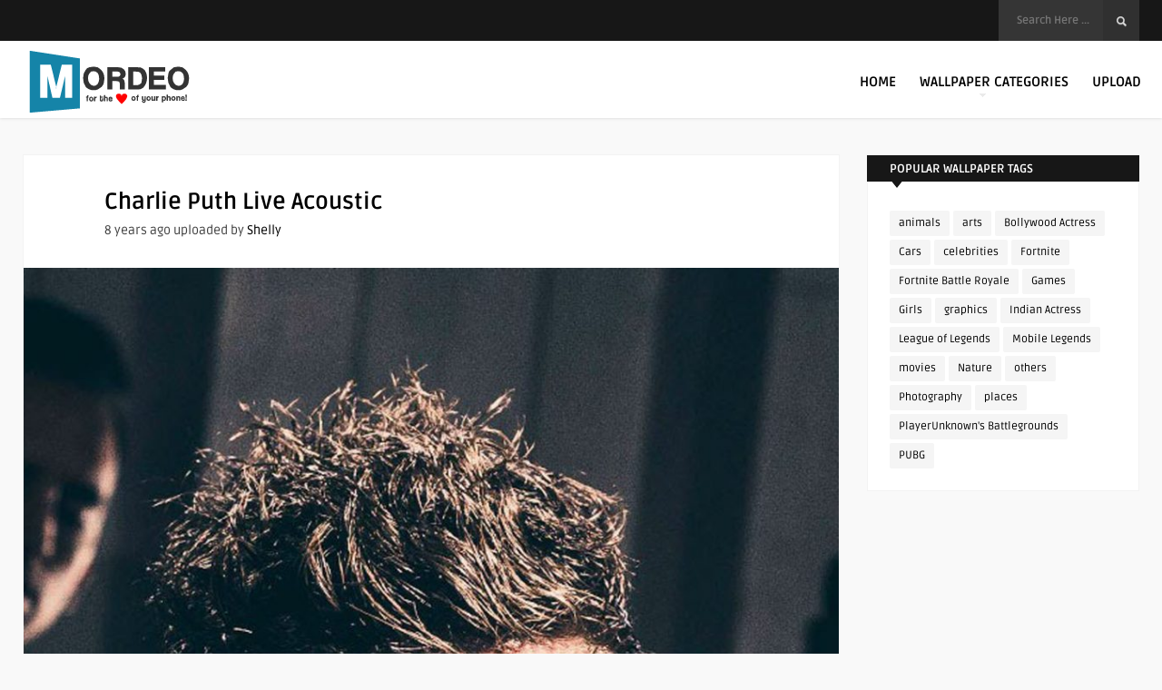

--- FILE ---
content_type: text/html; charset=UTF-8
request_url: https://www.mordeo.org/wallpapers/charlie-puth-live-acoustic/
body_size: 13473
content:
<!DOCTYPE HTML>
<html lang="en-US">
<head>
<meta name="p:domain_verify" content="1c4328bcaad7f840eee0298349966acb"/>
<meta name="google-site-verification" content="gcfd0AhC_P-_UzMsC72d4zkGau2_mKqhven05B89if0" />
<meta name="msvalidate.01" content="C18590EB6DBE60CB948634E4D7D75145" />
<meta name="p:domain_verify" content="a83bd5d832e7ccb93ccb41bf970e1620"/>
<!-- Clarity tracking code for https://www.mordeo.org/ -->
<script>
    (function(c,l,a,r,i,t,y){
        c[a]=c[a]||function(){(c[a].q=c[a].q||[]).push(arguments)};
        t=l.createElement(r);t.async=1;t.src="https://www.clarity.ms/tag/"+i+"?ref=bwt";
        y=l.getElementsByTagName(r)[0];y.parentNode.insertBefore(t,y);
    })(window, document, "clarity", "script", "r7e13dmql1");
</script>

	<!-- Meta Tags -->
	<meta http-equiv="Content-Type" content="text/html; charset=UTF-8" />
	
	<!-- Title -->
	<title>Charlie Puth Live Acoustic 4K Ultra HD Mobile Wallpaper for iPhone &amp; Android</title>    

    <!-- Mobile Device Meta -->
    <meta name='viewport' content='width=device-width, initial-scale=1, maximum-scale=2, minimal-ui' /> 
    
    <!-- The HTML5 Shim for older browsers (mostly older versions of IE). -->
	<!--[if IE]> <script src="https://www.mordeo.org/files/themes/mag-wp/js/html5.js"></script> <![endif]--><!--[if IE 9]><style type="text/css">.logo, header .sticky .logo  { margin-top: 0 !important; } </style><![endif]--> <!--[if IE 8]><style type="text/css">.logo, header .sticky .logo  { margin-top: 0 !important; } #searchform2  { margin-top: -5px !important;} #searchform2 .buttonicon { margin-top: 5px !important;} </style><![endif]--> 

	<!-- Favicons and rss / pingback -->
    <link rel="alternate" type="application/rss+xml" title="Mordeo RSS Feed" href="https://www.mordeo.org/feed/" />
    <link rel="pingback" href="https://www.mordeo.org/xmlrpc.php" />
    <link rel="shortcut icon" type="image/png" href="https://www.mordeo.org/files/uploads/2016/08/android-icon-36x36.png"/>  

    <!-- Custom style -->
    <style type="text/css">.top-navigation  { background-color: #171717 !important;}.footer-section  { background-color: rgba(30, 31, 32, 0.95) !important; }.copyright  { background-color: rgba(26, 26, 27, 0.8) !important; }a:hover, .popular-words span, .top-social li a, .jquerycssmenu ul li.current_page_item > a, .jquerycssmenu ul li.current-menu-ancestor > a, .jquerycssmenu ul li.current-menu-item > a, .jquerycssmenu ul li.current-menu-parent > a, .jquerycssmenu ul li a:hover, .jquerycssmenu-right ul li.current_page_item > a, .jquerycssmenu-right ul li.current-menu-ancestor > a, .jquerycssmenu-right ul li.current-menu-item > a, .jquerycssmenu-right ul li.current-menu-parent > a, .jquerycssmenu-right ul li a:hover, ul.big-thing li .an-display-author a, .review-box-nr i, .review-box-nr, ul.article_list .review-box-nr, div.feed-info i, .article_list li .an-display-author a, ul.article_list .an-widget-title i, .widget_anthemes_categories li, div.tagcloud span, .widget_archive li, .widget_meta li, #mcTagMap .tagindex h4, #sc_mcTagMap .tagindex h4, .copyright a { color: #2ea3e8 !important;}.popular-words strong, .jquerycssmenu ul li ul li:hover, .jquerycssmenu-right ul li ul li:hover, a.btn-featured:hover, ul.big-thing .article-category, ul.classic-blog .article-category, .wp-pagenavi a:hover, .wp-pagenavi span.current, a.author-nrposts, .entry-btn, .my-paginated-posts span, #newsletter-form input.newsletter-btn, ul.article_list .article-category, #contactform .sendemail, .social-section, footer #wp-calendar tbody td#today, #back-top span { background-color: #2ea3e8 !important;}.p-first-letter p a  { background-color: #2ea3e8;}footer { background: url(); }#mcTagMap .tagindex h4, #sc_mcTagMap .tagindex h4 { border-bottom: 5px solid #2ea3e8 !important;}a.btn-featured:hover { border-color: #2ea3e8 !important;}ul.big-thing .an-widget-title span a, ul.classic-blog .an-content span a, .entry-top span a, div.feed-info strong, ul.article_list .an-widget-title span a, .copyright a  { border-bottom: 1px solid #2ea3e8 !important;}ul.big-thing .arrow-down-cat, ul.classic-blog .arrow-down-cat, ul.article_list .arrow-down-cat { border-top: 8px solid #2ea3e8 !important;}ul.big-thing .article-category i, ul.classic-blog .article-category i, ul.article_list .article-category i  { border-color: #2ea3e8 transparent #2ea3e8 #2ea3e8 !important;}</style>

    <!-- Theme output -->
    <meta name='robots' content='index, follow, max-image-preview:large, max-snippet:-1, max-video-preview:-1' />
	<style>img:is([sizes="auto" i], [sizes^="auto," i]) { contain-intrinsic-size: 3000px 1500px }</style>
	
	<!-- This site is optimized with the Yoast SEO plugin v26.6 - https://yoast.com/wordpress/plugins/seo/ -->
	<meta name="description" content="View and Download Charlie Puth Live Acoustic 4K Ultra HD Mobile Wallpaper for free on your mobile phones, android phones and iphones." />
	<link rel="canonical" href="https://www.mordeo.org/wallpapers/charlie-puth-live-acoustic/" />
	<meta property="og:locale" content="en_US" />
	<meta property="og:type" content="article" />
	<meta property="og:title" content="Charlie Puth Live Acoustic 4K Ultra HD Mobile Wallpaper for iPhone &amp; Android" />
	<meta property="og:description" content="View and Download Charlie Puth Live Acoustic 4K Ultra HD Mobile Wallpaper for free on your mobile phones, android phones and iphones." />
	<meta property="og:url" content="https://www.mordeo.org/wallpapers/charlie-puth-live-acoustic/" />
	<meta property="og:site_name" content="Mordeo" />
	<meta property="article:published_time" content="2018-05-23T07:50:18+00:00" />
	<meta property="article:modified_time" content="2018-05-23T08:00:27+00:00" />
	<meta property="og:image" content="https://www.mordeo.org/files/uploads/2018/05/Charlie-Puth-Live-Acoustic-HD-Mobile-Wallpaper.jpg" />
	<meta property="og:image:width" content="1080" />
	<meta property="og:image:height" content="1920" />
	<meta property="og:image:type" content="image/jpeg" />
	<meta name="author" content="Shelly" />
	<meta name="twitter:card" content="summary_large_image" />
	<meta name="twitter:label1" content="Written by" />
	<meta name="twitter:data1" content="Shelly" />
	<script type="application/ld+json" class="yoast-schema-graph">{"@context":"https://schema.org","@graph":[{"@type":"Article","@id":"https://www.mordeo.org/wallpapers/charlie-puth-live-acoustic/#article","isPartOf":{"@id":"https://www.mordeo.org/wallpapers/charlie-puth-live-acoustic/"},"author":{"name":"Shelly","@id":"https://www.mordeo.org/#/schema/person/bf6248793b6e9d5547ba1afa660b1b69"},"headline":"Charlie Puth Live Acoustic","datePublished":"2018-05-23T07:50:18+00:00","dateModified":"2018-05-23T08:00:27+00:00","mainEntityOfPage":{"@id":"https://www.mordeo.org/wallpapers/charlie-puth-live-acoustic/"},"wordCount":43,"publisher":{"@id":"https://www.mordeo.org/#organization"},"image":{"@id":"https://www.mordeo.org/wallpapers/charlie-puth-live-acoustic/#primaryimage"},"thumbnailUrl":"https://www.mordeo.org/files/uploads/2018/05/Charlie-Puth-Live-Acoustic-HD-Mobile-Wallpaper.jpg","keywords":["Charlie Puth"],"articleSection":["Music"],"inLanguage":"en-US"},{"@type":"WebPage","@id":"https://www.mordeo.org/wallpapers/charlie-puth-live-acoustic/","url":"https://www.mordeo.org/wallpapers/charlie-puth-live-acoustic/","name":"Charlie Puth Live Acoustic 4K Ultra HD Mobile Wallpaper for iPhone & Android","isPartOf":{"@id":"https://www.mordeo.org/#website"},"primaryImageOfPage":{"@id":"https://www.mordeo.org/wallpapers/charlie-puth-live-acoustic/#primaryimage"},"image":{"@id":"https://www.mordeo.org/wallpapers/charlie-puth-live-acoustic/#primaryimage"},"thumbnailUrl":"https://www.mordeo.org/files/uploads/2018/05/Charlie-Puth-Live-Acoustic-HD-Mobile-Wallpaper.jpg","datePublished":"2018-05-23T07:50:18+00:00","dateModified":"2018-05-23T08:00:27+00:00","description":"View and Download Charlie Puth Live Acoustic 4K Ultra HD Mobile Wallpaper for free on your mobile phones, android phones and iphones.","breadcrumb":{"@id":"https://www.mordeo.org/wallpapers/charlie-puth-live-acoustic/#breadcrumb"},"inLanguage":"en-US","potentialAction":[{"@type":"ReadAction","target":["https://www.mordeo.org/wallpapers/charlie-puth-live-acoustic/"]}]},{"@type":"ImageObject","inLanguage":"en-US","@id":"https://www.mordeo.org/wallpapers/charlie-puth-live-acoustic/#primaryimage","url":"https://www.mordeo.org/files/uploads/2018/05/Charlie-Puth-Live-Acoustic-HD-Mobile-Wallpaper.jpg","contentUrl":"https://www.mordeo.org/files/uploads/2018/05/Charlie-Puth-Live-Acoustic-HD-Mobile-Wallpaper.jpg","width":1080,"height":1920,"caption":"Charlie Puth Live Acoustic HD Mobile Wallpaper"},{"@type":"BreadcrumbList","@id":"https://www.mordeo.org/wallpapers/charlie-puth-live-acoustic/#breadcrumb","itemListElement":[{"@type":"ListItem","position":1,"name":"Home","item":"https://www.mordeo.org/"},{"@type":"ListItem","position":2,"name":"Charlie Puth Live Acoustic"}]},{"@type":"WebSite","@id":"https://www.mordeo.org/#website","url":"https://www.mordeo.org/","name":"Mordeo","description":"Free 4K Ultra HD Mobile Wallpapers for iPhone &amp; Android","publisher":{"@id":"https://www.mordeo.org/#organization"},"potentialAction":[{"@type":"SearchAction","target":{"@type":"EntryPoint","urlTemplate":"https://www.mordeo.org/?s={search_term_string}"},"query-input":{"@type":"PropertyValueSpecification","valueRequired":true,"valueName":"search_term_string"}}],"inLanguage":"en-US"},{"@type":"Organization","@id":"https://www.mordeo.org/#organization","name":"Mordeo","url":"https://www.mordeo.org/","logo":{"@type":"ImageObject","inLanguage":"en-US","@id":"https://www.mordeo.org/#/schema/logo/image/","url":"https://www.mordeo.org/files/uploads/2016/08/main.png","contentUrl":"https://www.mordeo.org/files/uploads/2016/08/main.png","width":200,"height":85,"caption":"Mordeo"},"image":{"@id":"https://www.mordeo.org/#/schema/logo/image/"}},{"@type":"Person","@id":"https://www.mordeo.org/#/schema/person/bf6248793b6e9d5547ba1afa660b1b69","name":"Shelly","image":{"@type":"ImageObject","inLanguage":"en-US","@id":"https://www.mordeo.org/#/schema/person/image/","url":"https://secure.gravatar.com/avatar/b2307d09315c27fa8c0ad364ab335c342aa4b5c02b196cc5119573e4a2f6f65a?s=96&d=blank&r=g","contentUrl":"https://secure.gravatar.com/avatar/b2307d09315c27fa8c0ad364ab335c342aa4b5c02b196cc5119573e4a2f6f65a?s=96&d=blank&r=g","caption":"Shelly"},"url":"https://www.mordeo.org/wallpapers/author/shelly/"}]}</script>
	<!-- / Yoast SEO plugin. -->


<link rel='dns-prefetch' href='//fonts.googleapis.com' />
<link rel='stylesheet' id='wp-block-library-css' href='https://www.mordeo.org/wp-includes/css/dist/block-library/style.min.css' type='text/css' media='all' />
<style id='classic-theme-styles-inline-css' type='text/css'>
/*! This file is auto-generated */
.wp-block-button__link{color:#fff;background-color:#32373c;border-radius:9999px;box-shadow:none;text-decoration:none;padding:calc(.667em + 2px) calc(1.333em + 2px);font-size:1.125em}.wp-block-file__button{background:#32373c;color:#fff;text-decoration:none}
</style>
<style id='global-styles-inline-css' type='text/css'>
:root{--wp--preset--aspect-ratio--square: 1;--wp--preset--aspect-ratio--4-3: 4/3;--wp--preset--aspect-ratio--3-4: 3/4;--wp--preset--aspect-ratio--3-2: 3/2;--wp--preset--aspect-ratio--2-3: 2/3;--wp--preset--aspect-ratio--16-9: 16/9;--wp--preset--aspect-ratio--9-16: 9/16;--wp--preset--color--black: #000000;--wp--preset--color--cyan-bluish-gray: #abb8c3;--wp--preset--color--white: #ffffff;--wp--preset--color--pale-pink: #f78da7;--wp--preset--color--vivid-red: #cf2e2e;--wp--preset--color--luminous-vivid-orange: #ff6900;--wp--preset--color--luminous-vivid-amber: #fcb900;--wp--preset--color--light-green-cyan: #7bdcb5;--wp--preset--color--vivid-green-cyan: #00d084;--wp--preset--color--pale-cyan-blue: #8ed1fc;--wp--preset--color--vivid-cyan-blue: #0693e3;--wp--preset--color--vivid-purple: #9b51e0;--wp--preset--gradient--vivid-cyan-blue-to-vivid-purple: linear-gradient(135deg,rgba(6,147,227,1) 0%,rgb(155,81,224) 100%);--wp--preset--gradient--light-green-cyan-to-vivid-green-cyan: linear-gradient(135deg,rgb(122,220,180) 0%,rgb(0,208,130) 100%);--wp--preset--gradient--luminous-vivid-amber-to-luminous-vivid-orange: linear-gradient(135deg,rgba(252,185,0,1) 0%,rgba(255,105,0,1) 100%);--wp--preset--gradient--luminous-vivid-orange-to-vivid-red: linear-gradient(135deg,rgba(255,105,0,1) 0%,rgb(207,46,46) 100%);--wp--preset--gradient--very-light-gray-to-cyan-bluish-gray: linear-gradient(135deg,rgb(238,238,238) 0%,rgb(169,184,195) 100%);--wp--preset--gradient--cool-to-warm-spectrum: linear-gradient(135deg,rgb(74,234,220) 0%,rgb(151,120,209) 20%,rgb(207,42,186) 40%,rgb(238,44,130) 60%,rgb(251,105,98) 80%,rgb(254,248,76) 100%);--wp--preset--gradient--blush-light-purple: linear-gradient(135deg,rgb(255,206,236) 0%,rgb(152,150,240) 100%);--wp--preset--gradient--blush-bordeaux: linear-gradient(135deg,rgb(254,205,165) 0%,rgb(254,45,45) 50%,rgb(107,0,62) 100%);--wp--preset--gradient--luminous-dusk: linear-gradient(135deg,rgb(255,203,112) 0%,rgb(199,81,192) 50%,rgb(65,88,208) 100%);--wp--preset--gradient--pale-ocean: linear-gradient(135deg,rgb(255,245,203) 0%,rgb(182,227,212) 50%,rgb(51,167,181) 100%);--wp--preset--gradient--electric-grass: linear-gradient(135deg,rgb(202,248,128) 0%,rgb(113,206,126) 100%);--wp--preset--gradient--midnight: linear-gradient(135deg,rgb(2,3,129) 0%,rgb(40,116,252) 100%);--wp--preset--font-size--small: 13px;--wp--preset--font-size--medium: 20px;--wp--preset--font-size--large: 36px;--wp--preset--font-size--x-large: 42px;--wp--preset--spacing--20: 0.44rem;--wp--preset--spacing--30: 0.67rem;--wp--preset--spacing--40: 1rem;--wp--preset--spacing--50: 1.5rem;--wp--preset--spacing--60: 2.25rem;--wp--preset--spacing--70: 3.38rem;--wp--preset--spacing--80: 5.06rem;--wp--preset--shadow--natural: 6px 6px 9px rgba(0, 0, 0, 0.2);--wp--preset--shadow--deep: 12px 12px 50px rgba(0, 0, 0, 0.4);--wp--preset--shadow--sharp: 6px 6px 0px rgba(0, 0, 0, 0.2);--wp--preset--shadow--outlined: 6px 6px 0px -3px rgba(255, 255, 255, 1), 6px 6px rgba(0, 0, 0, 1);--wp--preset--shadow--crisp: 6px 6px 0px rgba(0, 0, 0, 1);}:where(.is-layout-flex){gap: 0.5em;}:where(.is-layout-grid){gap: 0.5em;}body .is-layout-flex{display: flex;}.is-layout-flex{flex-wrap: wrap;align-items: center;}.is-layout-flex > :is(*, div){margin: 0;}body .is-layout-grid{display: grid;}.is-layout-grid > :is(*, div){margin: 0;}:where(.wp-block-columns.is-layout-flex){gap: 2em;}:where(.wp-block-columns.is-layout-grid){gap: 2em;}:where(.wp-block-post-template.is-layout-flex){gap: 1.25em;}:where(.wp-block-post-template.is-layout-grid){gap: 1.25em;}.has-black-color{color: var(--wp--preset--color--black) !important;}.has-cyan-bluish-gray-color{color: var(--wp--preset--color--cyan-bluish-gray) !important;}.has-white-color{color: var(--wp--preset--color--white) !important;}.has-pale-pink-color{color: var(--wp--preset--color--pale-pink) !important;}.has-vivid-red-color{color: var(--wp--preset--color--vivid-red) !important;}.has-luminous-vivid-orange-color{color: var(--wp--preset--color--luminous-vivid-orange) !important;}.has-luminous-vivid-amber-color{color: var(--wp--preset--color--luminous-vivid-amber) !important;}.has-light-green-cyan-color{color: var(--wp--preset--color--light-green-cyan) !important;}.has-vivid-green-cyan-color{color: var(--wp--preset--color--vivid-green-cyan) !important;}.has-pale-cyan-blue-color{color: var(--wp--preset--color--pale-cyan-blue) !important;}.has-vivid-cyan-blue-color{color: var(--wp--preset--color--vivid-cyan-blue) !important;}.has-vivid-purple-color{color: var(--wp--preset--color--vivid-purple) !important;}.has-black-background-color{background-color: var(--wp--preset--color--black) !important;}.has-cyan-bluish-gray-background-color{background-color: var(--wp--preset--color--cyan-bluish-gray) !important;}.has-white-background-color{background-color: var(--wp--preset--color--white) !important;}.has-pale-pink-background-color{background-color: var(--wp--preset--color--pale-pink) !important;}.has-vivid-red-background-color{background-color: var(--wp--preset--color--vivid-red) !important;}.has-luminous-vivid-orange-background-color{background-color: var(--wp--preset--color--luminous-vivid-orange) !important;}.has-luminous-vivid-amber-background-color{background-color: var(--wp--preset--color--luminous-vivid-amber) !important;}.has-light-green-cyan-background-color{background-color: var(--wp--preset--color--light-green-cyan) !important;}.has-vivid-green-cyan-background-color{background-color: var(--wp--preset--color--vivid-green-cyan) !important;}.has-pale-cyan-blue-background-color{background-color: var(--wp--preset--color--pale-cyan-blue) !important;}.has-vivid-cyan-blue-background-color{background-color: var(--wp--preset--color--vivid-cyan-blue) !important;}.has-vivid-purple-background-color{background-color: var(--wp--preset--color--vivid-purple) !important;}.has-black-border-color{border-color: var(--wp--preset--color--black) !important;}.has-cyan-bluish-gray-border-color{border-color: var(--wp--preset--color--cyan-bluish-gray) !important;}.has-white-border-color{border-color: var(--wp--preset--color--white) !important;}.has-pale-pink-border-color{border-color: var(--wp--preset--color--pale-pink) !important;}.has-vivid-red-border-color{border-color: var(--wp--preset--color--vivid-red) !important;}.has-luminous-vivid-orange-border-color{border-color: var(--wp--preset--color--luminous-vivid-orange) !important;}.has-luminous-vivid-amber-border-color{border-color: var(--wp--preset--color--luminous-vivid-amber) !important;}.has-light-green-cyan-border-color{border-color: var(--wp--preset--color--light-green-cyan) !important;}.has-vivid-green-cyan-border-color{border-color: var(--wp--preset--color--vivid-green-cyan) !important;}.has-pale-cyan-blue-border-color{border-color: var(--wp--preset--color--pale-cyan-blue) !important;}.has-vivid-cyan-blue-border-color{border-color: var(--wp--preset--color--vivid-cyan-blue) !important;}.has-vivid-purple-border-color{border-color: var(--wp--preset--color--vivid-purple) !important;}.has-vivid-cyan-blue-to-vivid-purple-gradient-background{background: var(--wp--preset--gradient--vivid-cyan-blue-to-vivid-purple) !important;}.has-light-green-cyan-to-vivid-green-cyan-gradient-background{background: var(--wp--preset--gradient--light-green-cyan-to-vivid-green-cyan) !important;}.has-luminous-vivid-amber-to-luminous-vivid-orange-gradient-background{background: var(--wp--preset--gradient--luminous-vivid-amber-to-luminous-vivid-orange) !important;}.has-luminous-vivid-orange-to-vivid-red-gradient-background{background: var(--wp--preset--gradient--luminous-vivid-orange-to-vivid-red) !important;}.has-very-light-gray-to-cyan-bluish-gray-gradient-background{background: var(--wp--preset--gradient--very-light-gray-to-cyan-bluish-gray) !important;}.has-cool-to-warm-spectrum-gradient-background{background: var(--wp--preset--gradient--cool-to-warm-spectrum) !important;}.has-blush-light-purple-gradient-background{background: var(--wp--preset--gradient--blush-light-purple) !important;}.has-blush-bordeaux-gradient-background{background: var(--wp--preset--gradient--blush-bordeaux) !important;}.has-luminous-dusk-gradient-background{background: var(--wp--preset--gradient--luminous-dusk) !important;}.has-pale-ocean-gradient-background{background: var(--wp--preset--gradient--pale-ocean) !important;}.has-electric-grass-gradient-background{background: var(--wp--preset--gradient--electric-grass) !important;}.has-midnight-gradient-background{background: var(--wp--preset--gradient--midnight) !important;}.has-small-font-size{font-size: var(--wp--preset--font-size--small) !important;}.has-medium-font-size{font-size: var(--wp--preset--font-size--medium) !important;}.has-large-font-size{font-size: var(--wp--preset--font-size--large) !important;}.has-x-large-font-size{font-size: var(--wp--preset--font-size--x-large) !important;}
:where(.wp-block-post-template.is-layout-flex){gap: 1.25em;}:where(.wp-block-post-template.is-layout-grid){gap: 1.25em;}
:where(.wp-block-columns.is-layout-flex){gap: 2em;}:where(.wp-block-columns.is-layout-grid){gap: 2em;}
:root :where(.wp-block-pullquote){font-size: 1.5em;line-height: 1.6;}
</style>
<link data-minify="1" rel='stylesheet' id='anthemes_shortcode_styles-css' href='https://www.mordeo.org/files/cache/min/1/files/plugins/anthemes-shortcodes/includes/css/anthemes-shortcodes.css?ver=1760611416' type='text/css' media='all' />
<link data-minify="1" rel='stylesheet' id='lana-downloads-manager-css' href='https://www.mordeo.org/files/cache/min/1/files/plugins/lana-downloads-manager/assets/css/lana-downloads-manager.css?ver=1760611416' type='text/css' media='all' />
<link data-minify="1" rel='stylesheet' id='parent-style-css' href='https://www.mordeo.org/files/cache/min/1/files/themes/mag-wp/style.css?ver=1760611416' type='text/css' media='all' />
<link rel='stylesheet' id='style-css' href='https://www.mordeo.org/files/themes/mag-wp-child/style.css' type='text/css' media='all' />
<link data-minify="1" rel='stylesheet' id='default-css' href='https://www.mordeo.org/files/cache/min/1/files/themes/mag-wp/css/colors/default.css?ver=1760611416' type='text/css' media='all' />
<link data-minify="1" rel='stylesheet' id='owl-carousel-css-css' href='https://www.mordeo.org/files/cache/min/1/files/themes/mag-wp/owl-carousel/owl.carousel.css?ver=1760611416' type='text/css' media='all' />
<link data-minify="1" rel='stylesheet' id='responsive-css' href='https://www.mordeo.org/files/cache/min/1/files/themes/mag-wp/css/responsive.css?ver=1760611416' type='text/css' media='all' />
<style type="text/css">@font-face {font-family:Ruda;font-style:normal;font-weight:400;src:url(/cf-fonts/s/ruda/5.0.18/latin/400/normal.woff2);unicode-range:U+0000-00FF,U+0131,U+0152-0153,U+02BB-02BC,U+02C6,U+02DA,U+02DC,U+0304,U+0308,U+0329,U+2000-206F,U+2074,U+20AC,U+2122,U+2191,U+2193,U+2212,U+2215,U+FEFF,U+FFFD;font-display:swap;}@font-face {font-family:Ruda;font-style:normal;font-weight:400;src:url(/cf-fonts/s/ruda/5.0.18/latin-ext/400/normal.woff2);unicode-range:U+0100-02AF,U+0304,U+0308,U+0329,U+1E00-1E9F,U+1EF2-1EFF,U+2020,U+20A0-20AB,U+20AD-20CF,U+2113,U+2C60-2C7F,U+A720-A7FF;font-display:swap;}@font-face {font-family:Ruda;font-style:normal;font-weight:400;src:url(/cf-fonts/s/ruda/5.0.18/cyrillic/400/normal.woff2);unicode-range:U+0301,U+0400-045F,U+0490-0491,U+04B0-04B1,U+2116;font-display:swap;}@font-face {font-family:Ruda;font-style:normal;font-weight:400;src:url(/cf-fonts/s/ruda/5.0.18/vietnamese/400/normal.woff2);unicode-range:U+0102-0103,U+0110-0111,U+0128-0129,U+0168-0169,U+01A0-01A1,U+01AF-01B0,U+0300-0301,U+0303-0304,U+0308-0309,U+0323,U+0329,U+1EA0-1EF9,U+20AB;font-display:swap;}@font-face {font-family:Ruda;font-style:normal;font-weight:700;src:url(/cf-fonts/s/ruda/5.0.18/cyrillic/700/normal.woff2);unicode-range:U+0301,U+0400-045F,U+0490-0491,U+04B0-04B1,U+2116;font-display:swap;}@font-face {font-family:Ruda;font-style:normal;font-weight:700;src:url(/cf-fonts/s/ruda/5.0.18/latin/700/normal.woff2);unicode-range:U+0000-00FF,U+0131,U+0152-0153,U+02BB-02BC,U+02C6,U+02DA,U+02DC,U+0304,U+0308,U+0329,U+2000-206F,U+2074,U+20AC,U+2122,U+2191,U+2193,U+2212,U+2215,U+FEFF,U+FFFD;font-display:swap;}@font-face {font-family:Ruda;font-style:normal;font-weight:700;src:url(/cf-fonts/s/ruda/5.0.18/latin-ext/700/normal.woff2);unicode-range:U+0100-02AF,U+0304,U+0308,U+0329,U+1E00-1E9F,U+1EF2-1EFF,U+2020,U+20A0-20AB,U+20AD-20CF,U+2113,U+2C60-2C7F,U+A720-A7FF;font-display:swap;}@font-face {font-family:Ruda;font-style:normal;font-weight:700;src:url(/cf-fonts/s/ruda/5.0.18/vietnamese/700/normal.woff2);unicode-range:U+0102-0103,U+0110-0111,U+0128-0129,U+0168-0169,U+01A0-01A1,U+01AF-01B0,U+0300-0301,U+0303-0304,U+0308-0309,U+0323,U+0329,U+1EA0-1EF9,U+20AB;font-display:swap;}@font-face {font-family:Lato;font-style:normal;font-weight:100;src:url(/cf-fonts/s/lato/5.0.18/latin-ext/100/normal.woff2);unicode-range:U+0100-02AF,U+0304,U+0308,U+0329,U+1E00-1E9F,U+1EF2-1EFF,U+2020,U+20A0-20AB,U+20AD-20CF,U+2113,U+2C60-2C7F,U+A720-A7FF;font-display:swap;}@font-face {font-family:Lato;font-style:normal;font-weight:100;src:url(/cf-fonts/s/lato/5.0.18/latin/100/normal.woff2);unicode-range:U+0000-00FF,U+0131,U+0152-0153,U+02BB-02BC,U+02C6,U+02DA,U+02DC,U+0304,U+0308,U+0329,U+2000-206F,U+2074,U+20AC,U+2122,U+2191,U+2193,U+2212,U+2215,U+FEFF,U+FFFD;font-display:swap;}@font-face {font-family:Lato;font-style:normal;font-weight:300;src:url(/cf-fonts/s/lato/5.0.18/latin/300/normal.woff2);unicode-range:U+0000-00FF,U+0131,U+0152-0153,U+02BB-02BC,U+02C6,U+02DA,U+02DC,U+0304,U+0308,U+0329,U+2000-206F,U+2074,U+20AC,U+2122,U+2191,U+2193,U+2212,U+2215,U+FEFF,U+FFFD;font-display:swap;}@font-face {font-family:Lato;font-style:normal;font-weight:300;src:url(/cf-fonts/s/lato/5.0.18/latin-ext/300/normal.woff2);unicode-range:U+0100-02AF,U+0304,U+0308,U+0329,U+1E00-1E9F,U+1EF2-1EFF,U+2020,U+20A0-20AB,U+20AD-20CF,U+2113,U+2C60-2C7F,U+A720-A7FF;font-display:swap;}@font-face {font-family:Lato;font-style:normal;font-weight:700;src:url(/cf-fonts/s/lato/5.0.18/latin-ext/700/normal.woff2);unicode-range:U+0100-02AF,U+0304,U+0308,U+0329,U+1E00-1E9F,U+1EF2-1EFF,U+2020,U+20A0-20AB,U+20AD-20CF,U+2113,U+2C60-2C7F,U+A720-A7FF;font-display:swap;}@font-face {font-family:Lato;font-style:normal;font-weight:700;src:url(/cf-fonts/s/lato/5.0.18/latin/700/normal.woff2);unicode-range:U+0000-00FF,U+0131,U+0152-0153,U+02BB-02BC,U+02C6,U+02DA,U+02DC,U+0304,U+0308,U+0329,U+2000-206F,U+2074,U+20AC,U+2122,U+2191,U+2193,U+2212,U+2215,U+FEFF,U+FFFD;font-display:swap;}</style>
<link data-minify="1" rel='stylesheet' id='font-awesome-css' href='https://www.mordeo.org/files/cache/min/1/files/themes/mag-wp/css/font-awesome-4.2.0/css/font-awesome.min.css?ver=1760611416' type='text/css' media='all' />
<link data-minify="1" rel='stylesheet' id='fancyboxcss-css' href='https://www.mordeo.org/files/cache/min/1/files/themes/mag-wp/fancybox/jquery.fancybox-1.3.4.css?ver=1760611420' type='text/css' media='all' />
<script type="text/javascript" src="https://www.mordeo.org/wp-includes/js/jquery/jquery.min.js" id="jquery-core-js" data-rocket-defer defer></script>
<script type="text/javascript" src="https://www.mordeo.org/wp-includes/js/jquery/jquery-migrate.min.js" id="jquery-migrate-js" data-rocket-defer defer></script>
<script async src="https://pagead2.googlesyndication.com/pagead/js/adsbygoogle.js?client=ca-pub-7299138709309690"
     crossorigin="anonymous"></script><meta name="generator" content="performance-lab 4.0.0; plugins: webp-uploads">
<meta name="generator" content="webp-uploads 2.6.0">
<link rel="icon" href="https://www.mordeo.org/files/uploads/2022/06/cropped-Fav-Mordeo-32x32.png" sizes="32x32" />
<link rel="icon" href="https://www.mordeo.org/files/uploads/2022/06/cropped-Fav-Mordeo-192x192.png" sizes="192x192" />
<link rel="apple-touch-icon" href="https://www.mordeo.org/files/uploads/2022/06/cropped-Fav-Mordeo-180x180.png" />
<meta name="msapplication-TileImage" content="https://www.mordeo.org/files/uploads/2022/06/cropped-Fav-Mordeo-270x270.png" />
 
    
    

<meta name="generator" content="WP Rocket 3.18.2" data-wpr-features="wpr_defer_js wpr_minify_js wpr_minify_css wpr_preload_links wpr_desktop" /></head>
<body data-rsssl=1  class="wp-singular post-template-default single single-post postid-13594 single-format-standard wp-theme-mag-wp wp-child-theme-mag-wp-child">

<!-- Begin Header -->
<header data-rocket-location-hash="a958a4e02512def1962799edcb763194"> 
    <div data-rocket-location-hash="d885d5da41a60b8b350b36e42338a200" class="top-navigation">
  <div data-rocket-location-hash="2189603987a8610d055d45c527d15b8f" class="wrap-center">
                 

            <!-- search form get_search_form(); -->
            <form id="searchform2" method="get" action="https://www.mordeo.org/">
                <input placeholder="Search Here ..." type="text" name="s" id="s" /><input type="submit" value="Search" class="buttonicon" />
            </form>

            
            <div data-rocket-location-hash="02359f913691b0f71dccb921293d532c" class="clear"></div>           
        </div>
    </div><div data-rocket-location-hash="057a4b3885a4b3cd18af00ca5cc093d5" class="clear"></div>

        <div data-rocket-location-hash="c8fe9bec51ec8fa357f1ef740ee707db" class="main-header">
            <div data-rocket-location-hash="7b96769ddbd5b6dace57990e5498a1c1" class="sticky-on">
                            <!-- Navigation Menu Right -->
                <nav id="myjquerymenu2" class="jquerycssmenu-right">
                    <ul><li id="menu-item-4107" class="menu-item menu-item-type-custom menu-item-object-custom menu-item-4107"><a href="/">Home</a></li>
<li id="menu-item-926" class="menu-item menu-item-type-custom menu-item-object-custom menu-item-has-children menu-item-926"><a href="#">Wallpaper Categories</a>
<ul class="sub-menu">
	<li id="menu-item-4083" class="menu-item menu-item-type-taxonomy menu-item-object-category menu-item-4083"><a href="https://www.mordeo.org/wallpapers/category/abstract/">Abstract</a></li>
	<li id="menu-item-4084" class="menu-item menu-item-type-taxonomy menu-item-object-category menu-item-4084"><a href="https://www.mordeo.org/wallpapers/category/animal/">Animal</a></li>
	<li id="menu-item-4085" class="menu-item menu-item-type-taxonomy menu-item-object-category menu-item-4085"><a href="https://www.mordeo.org/wallpapers/category/anime/">Anime</a></li>
	<li id="menu-item-4086" class="menu-item menu-item-type-taxonomy menu-item-object-category menu-item-4086"><a href="https://www.mordeo.org/wallpapers/category/art-graphics/">Art &#038; Graphic</a></li>
	<li id="menu-item-4087" class="menu-item menu-item-type-taxonomy menu-item-object-category menu-item-4087"><a href="https://www.mordeo.org/wallpapers/category/bike/">Bike</a></li>
	<li id="menu-item-4088" class="menu-item menu-item-type-taxonomy menu-item-object-category menu-item-4088"><a href="https://www.mordeo.org/wallpapers/category/car/">Car</a></li>
	<li id="menu-item-4089" class="menu-item menu-item-type-taxonomy menu-item-object-category menu-item-4089"><a href="https://www.mordeo.org/wallpapers/category/celebrity/">Celebrity</a></li>
	<li id="menu-item-4090" class="menu-item menu-item-type-taxonomy menu-item-object-category menu-item-4090"><a href="https://www.mordeo.org/wallpapers/category/flower/">Flower</a></li>
	<li id="menu-item-4091" class="menu-item menu-item-type-taxonomy menu-item-object-category menu-item-4091"><a href="https://www.mordeo.org/wallpapers/category/food/">Food</a></li>
	<li id="menu-item-4092" class="menu-item menu-item-type-taxonomy menu-item-object-category menu-item-4092"><a href="https://www.mordeo.org/wallpapers/category/game/">Game</a></li>
	<li id="menu-item-4093" class="menu-item menu-item-type-taxonomy menu-item-object-category menu-item-4093"><a href="https://www.mordeo.org/wallpapers/category/girls/">Girls</a></li>
	<li id="menu-item-4094" class="menu-item menu-item-type-taxonomy menu-item-object-category menu-item-4094"><a href="https://www.mordeo.org/wallpapers/category/love/">Love</a></li>
	<li id="menu-item-4095" class="menu-item menu-item-type-taxonomy menu-item-object-category menu-item-4095"><a href="https://www.mordeo.org/wallpapers/category/movie/">Movie</a></li>
	<li id="menu-item-4096" class="menu-item menu-item-type-taxonomy menu-item-object-category current-post-ancestor current-menu-parent current-post-parent menu-item-4096"><a href="https://www.mordeo.org/wallpapers/category/music/">Music</a></li>
	<li id="menu-item-4097" class="menu-item menu-item-type-taxonomy menu-item-object-category menu-item-4097"><a href="https://www.mordeo.org/wallpapers/category/nature/">Nature</a></li>
	<li id="menu-item-4098" class="menu-item menu-item-type-taxonomy menu-item-object-category menu-item-4098"><a href="https://www.mordeo.org/wallpapers/category/others/">Others</a></li>
	<li id="menu-item-4099" class="menu-item menu-item-type-taxonomy menu-item-object-category menu-item-4099"><a href="https://www.mordeo.org/wallpapers/category/people/">People</a></li>
	<li id="menu-item-15804" class="menu-item menu-item-type-taxonomy menu-item-object-category menu-item-15804"><a href="https://www.mordeo.org/wallpapers/category/photography/">Photography</a></li>
	<li id="menu-item-4100" class="menu-item menu-item-type-taxonomy menu-item-object-category menu-item-4100"><a href="https://www.mordeo.org/wallpapers/category/places/">Places</a></li>
	<li id="menu-item-5080" class="menu-item menu-item-type-taxonomy menu-item-object-category menu-item-5080"><a href="https://www.mordeo.org/wallpapers/category/quotes/">Quotes</a></li>
	<li id="menu-item-4101" class="menu-item menu-item-type-taxonomy menu-item-object-category menu-item-4101"><a href="https://www.mordeo.org/wallpapers/category/sports/">Sports</a></li>
	<li id="menu-item-4102" class="menu-item menu-item-type-taxonomy menu-item-object-category menu-item-4102"><a href="https://www.mordeo.org/wallpapers/category/tv-series/">TV &#038; Series</a></li>
	<li id="menu-item-4103" class="menu-item menu-item-type-taxonomy menu-item-object-category menu-item-4103"><a href="https://www.mordeo.org/wallpapers/category/vintage/">Vintage</a></li>
</ul>
</li>
<li id="menu-item-23088" class="menu-item menu-item-type-post_type menu-item-object-page menu-item-23088"><a href="https://www.mordeo.org/upload/">Upload</a></li>
</ul>                </nav><!-- end #myjquerymenu -->

                <!-- logo middle -->
                <a href="https://www.mordeo.org/"><img width="300" height="128"style="float: left;" class="logo" src="/files/uploads/2016/08/main.png" alt="Mordeo" /></a>

            </div><!-- end .sticky-on -->
            <div data-rocket-location-hash="de914fa142326799da6bde8214adef5a" class="clear"></div>
        </div><!-- end .main-header --><div data-rocket-location-hash="716bef2b0b8a12771cfb507038520d9d" class="clear"></div>
</header><!-- end #header -->



      

<!-- Begin Content -->
<div data-rocket-location-hash="f24c0917447a2348efdb6acf3f03895e" class="wrap-fullwidth">


    <div data-rocket-location-hash="168c20079739444da8316bff5338637e" class="single-content">
                <div data-rocket-location-hash="ecc34bb630657516c9fd4a74f63c8ea6" class="entry-top">
		
            
			<h1 class="article-title">Charlie Puth Live Acoustic</h1>
            <p>8 years  ago           uploaded by <a href="https://www.mordeo.org/wallpapers/author/shelly/" title="Posts by Shelly" rel="author">Shelly</a>			</p>
        </div><div data-rocket-location-hash="e24092760669fca76a942fe7d2b57acf" class="clear"></div>
        
        <article data-rocket-location-hash="15417b4f682c791dfa25f1d5d011e92d">
                        <div class="post post-13594 type-post status-publish format-standard has-post-thumbnail hentry category-music tag-charlie-puth" id="post-13594">

            <div class="media-single-content">
                            <img width="950" height="1689" src="https://www.mordeo.org/files/uploads/2018/05/Charlie-Puth-Live-Acoustic-HD-Mobile-Wallpaper-950x1689.jpg" class="attachment-thumbnail-single-image size-thumbnail-single-image wp-post-image" alt="Charlie Puth Live Acoustic HD Mobile Wallpaper" decoding="async" fetchpriority="high" srcset="https://www.mordeo.org/files/uploads/2018/05/Charlie-Puth-Live-Acoustic-HD-Mobile-Wallpaper-950x1689.jpg 950w, https://www.mordeo.org/files/uploads/2018/05/Charlie-Puth-Live-Acoustic-HD-Mobile-Wallpaper-169x300.jpg 169w, https://www.mordeo.org/files/uploads/2018/05/Charlie-Puth-Live-Acoustic-HD-Mobile-Wallpaper-768x1365.jpg 768w, https://www.mordeo.org/files/uploads/2018/05/Charlie-Puth-Live-Acoustic-HD-Mobile-Wallpaper-576x1024.jpg 576w, https://www.mordeo.org/files/uploads/2018/05/Charlie-Puth-Live-Acoustic-HD-Mobile-Wallpaper-283x503.jpg 283w, https://www.mordeo.org/files/uploads/2018/05/Charlie-Puth-Live-Acoustic-HD-Mobile-Wallpaper.jpg 1080w" sizes="(max-width: 950px) 100vw, 950px" />             
            </div><!-- end .media-single-content -->

                    <div class="entry">
                        <!-- entry content -->
                        <div class="p-first-letter">
                                                                            
                            <p><span id="more-13594"></span></p>
<p style="text-align: center;">Follow the link below to download 100% pure HD quality mobile wallpaper “<em><strong>Charlie Puth Live Acoustic</strong></em>” on your mobile phones, android phones and iphones.</p>
<p style="text-align: center;"><a href="/files/uploads/2018/05/Charlie-Puth-Live-Acoustic-HD-Mobile-Wallpaper.jpg" class="simplebtn blue" target="_blank">Download Wallpaper</a>
<p align="center">"<strong>Charlie Puth Live Acoustic</strong>" from the "<a href="https://www.mordeo.org/wallpapers/category/music/" rel="category tag">Music</a>" category featuring " &middot; <a href="https://www.mordeo.org/wallpapers/tag/charlie-puth/" rel="tag">Charlie Puth</a>" is uploaded by "<a href="https://www.mordeo.org/wallpapers/author/shelly/" title="Posts by Shelly" rel="author">Shelly</a>". This wallpaper is free to download for personal and non-commercial use. With 2160x3840 pixels (<strong>4K Ultra HD Mobile Resolution</strong>), it’s perfectly optimized for most modern smartphones.</p>

                        </div><!-- end .p-first-letter -->
                                                <div data-rocket-location-hash="3e92a05bff140d09db6b60c4e1831977" class="clear"></div>

                        <!-- tags -->
                                                    <div class="ct-size"><div class="entry-btn">Wallpaper Tags:</div><a href="https://www.mordeo.org/wallpapers/tag/charlie-puth/" rel="tag">Charlie Puth</a></div><div class="clear"></div>
                        
                        <!-- categories -->
                                                    <div class="ct-size"><div class="entry-btn">Wallpaper Categories:</div> <a href="https://www.mordeo.org/wallpapers/category/music/" rel="category tag">Music</a></div><div class="clear"></div>
                        						


                       <div class="clear"></div>                        
                    </div>

<!-- end .entry -->
                    <div class="clear"></div> 
            </div><!-- end #post -->
                    </article><!-- end article -->


        

        <!-- Recent and related Articles -->
        <div data-rocket-location-hash="a9854630a9b2da79c081835d01c1a5d9" class="related-box">
            <!-- Related -->
            <div class="one_half">
            <h2 class="title">Related Wallpapers</h2><br><div class="clear"></div>
            <ul class="article_list">
				
                 

              <li>
                  <a href="https://www.mordeo.org/wallpapers/charlie-puth-smile/"> <img width="55" height="55" src="https://www.mordeo.org/files/uploads/2018/05/Charlie-Puth-Smile-HD-Mobile-Wallpaper-55x55.jpg" class="attachment-thumbnail-widget-small size-thumbnail-widget-small wp-post-image" alt="Charlie Puth Smile HD Mobile Wallpaper" decoding="async" loading="lazy" srcset="https://www.mordeo.org/files/uploads/2018/05/Charlie-Puth-Smile-HD-Mobile-Wallpaper-55x55.jpg 55w, https://www.mordeo.org/files/uploads/2018/05/Charlie-Puth-Smile-HD-Mobile-Wallpaper-150x150.jpg 150w, https://www.mordeo.org/files/uploads/2018/05/Charlie-Puth-Smile-HD-Mobile-Wallpaper-180x180.jpg 180w" sizes="auto, (max-width: 55px) 100vw, 55px" /> </a>
                  <div class="an-widget-title"  style="margin-left:70px;" >
                    <h3 class="article-title"><a href="https://www.mordeo.org/wallpapers/charlie-puth-smile/">Charlie Puth Smile</a></h3>
                                          
                    <p>by <a href="https://www.mordeo.org/wallpapers/author/shelly/" title="Posts by Shelly" rel="author">Shelly</a></p>
                  </div>
              </li>

             

              <li>
                  <a href="https://www.mordeo.org/wallpapers/charlie-puth-cute-photoshoot/"> <img width="55" height="55" src="https://www.mordeo.org/files/uploads/2018/05/Charlie-Puth-Cute-Photoshoot-HD-Mobile-Wallpaper-55x55.jpg" class="attachment-thumbnail-widget-small size-thumbnail-widget-small wp-post-image" alt="Charlie Puth Cute Photoshoot HD Mobile Wallpaper" decoding="async" loading="lazy" srcset="https://www.mordeo.org/files/uploads/2018/05/Charlie-Puth-Cute-Photoshoot-HD-Mobile-Wallpaper-55x55.jpg 55w, https://www.mordeo.org/files/uploads/2018/05/Charlie-Puth-Cute-Photoshoot-HD-Mobile-Wallpaper-150x150.jpg 150w, https://www.mordeo.org/files/uploads/2018/05/Charlie-Puth-Cute-Photoshoot-HD-Mobile-Wallpaper-180x180.jpg 180w" sizes="auto, (max-width: 55px) 100vw, 55px" /> </a>
                  <div class="an-widget-title"  style="margin-left:70px;" >
                    <h3 class="article-title"><a href="https://www.mordeo.org/wallpapers/charlie-puth-cute-photoshoot/">Charlie Puth Cute Photoshoot</a></h3>
                                          
                    <p>by <a href="https://www.mordeo.org/wallpapers/author/shelly/" title="Posts by Shelly" rel="author">Shelly</a></p>
                  </div>
              </li>

             

              <li>
                  <a href="https://www.mordeo.org/wallpapers/charlie-puth-2018-photoshoot/"> <img width="55" height="55" src="https://www.mordeo.org/files/uploads/2018/05/Charlie-Puth-2018-Photoshoot-HD-Mobile-Wallpaper-55x55.jpg" class="attachment-thumbnail-widget-small size-thumbnail-widget-small wp-post-image" alt="Charlie Puth 2018 Photoshoot HD Mobile Wallpaper" decoding="async" loading="lazy" srcset="https://www.mordeo.org/files/uploads/2018/05/Charlie-Puth-2018-Photoshoot-HD-Mobile-Wallpaper-55x55.jpg 55w, https://www.mordeo.org/files/uploads/2018/05/Charlie-Puth-2018-Photoshoot-HD-Mobile-Wallpaper-150x150.jpg 150w, https://www.mordeo.org/files/uploads/2018/05/Charlie-Puth-2018-Photoshoot-HD-Mobile-Wallpaper-180x180.jpg 180w" sizes="auto, (max-width: 55px) 100vw, 55px" /> </a>
                  <div class="an-widget-title"  style="margin-left:70px;" >
                    <h3 class="article-title"><a href="https://www.mordeo.org/wallpapers/charlie-puth-2018-photoshoot/">Charlie Puth 2018 Photoshoot</a></h3>
                                          
                    <p>by <a href="https://www.mordeo.org/wallpapers/author/shelly/" title="Posts by Shelly" rel="author">Shelly</a></p>
                  </div>
              </li>

             

              <li>
                  <a href="https://www.mordeo.org/wallpapers/charlie-puth-2017/"> <img width="55" height="55" src="https://www.mordeo.org/files/uploads/2017/09/Charlie-Puth-2017-HD-Mobile-Wallpaper-55x55.jpg" class="attachment-thumbnail-widget-small size-thumbnail-widget-small wp-post-image" alt="Charlie Puth 2017 HD Mobile Wallpaper" decoding="async" loading="lazy" srcset="https://www.mordeo.org/files/uploads/2017/09/Charlie-Puth-2017-HD-Mobile-Wallpaper-55x55.jpg 55w, https://www.mordeo.org/files/uploads/2017/09/Charlie-Puth-2017-HD-Mobile-Wallpaper-150x150.jpg 150w, https://www.mordeo.org/files/uploads/2017/09/Charlie-Puth-2017-HD-Mobile-Wallpaper-180x180.jpg 180w" sizes="auto, (max-width: 55px) 100vw, 55px" /> </a>
                  <div class="an-widget-title"  style="margin-left:70px;" >
                    <h3 class="article-title"><a href="https://www.mordeo.org/wallpapers/charlie-puth-2017/">Charlie Puth 2017</a></h3>
                                          
                    <p>by <a href="https://www.mordeo.org/wallpapers/author/shelly/" title="Posts by Shelly" rel="author">Shelly</a></p>
                  </div>
              </li>

                        </ul>
            </div><!-- end .one_half_last Related -->
            <div class="clear">
</div>
        </div><!-- end .related-box -->    



        <!-- Comments -->
        <div data-rocket-location-hash="23336bc5d783cbd1b0a87e54e533e621" class="entry-bottom">
                       
            
            <!-- Comments -->
            <div class="comments">
               
            </div>
            <div class="clear"></div>
        </div><!-- end .entry-bottom -->

    </div><!-- end .single-content -->


<!-- Begin Sidebar (right) -->
    <aside class="sidebar">
		
 
<div class="widget widget_anthemes_toptags">	
<h3 class="title">Popular Wallpaper Tags</h3><div class="arrow-down-widget"></div><div class="clear"></div>
  <div class="tagcloud">
   <a href="https://www.mordeo.org/wallpapers/tag/animals/" class="tag-cloud-link tag-link-243 tag-link-position-1" style="font-size: 8.2222222222222pt;" aria-label="animals (90 items)">animals</a>
<a href="https://www.mordeo.org/wallpapers/tag/arts/" class="tag-cloud-link tag-link-245 tag-link-position-2" style="font-size: 10.222222222222pt;" aria-label="arts (110 items)">arts</a>
<a href="https://www.mordeo.org/wallpapers/tag/bollywood-actress/" class="tag-cloud-link tag-link-486 tag-link-position-3" style="font-size: 8pt;" aria-label="Bollywood Actress (88 items)">Bollywood Actress</a>
<a href="https://www.mordeo.org/wallpapers/tag/cars/" class="tag-cloud-link tag-link-241 tag-link-position-4" style="font-size: 10.444444444444pt;" aria-label="Cars (115 items)">Cars</a>
<a href="https://www.mordeo.org/wallpapers/tag/celebrities/" class="tag-cloud-link tag-link-248 tag-link-position-5" style="font-size: 22pt;" aria-label="celebrities (382 items)">celebrities</a>
<a href="https://www.mordeo.org/wallpapers/tag/fortnite/" class="tag-cloud-link tag-link-1000 tag-link-position-6" style="font-size: 18pt;" aria-label="Fortnite (252 items)">Fortnite</a>
<a href="https://www.mordeo.org/wallpapers/tag/fortnite-battle-royale/" class="tag-cloud-link tag-link-510 tag-link-position-7" style="font-size: 15.777777777778pt;" aria-label="Fortnite Battle Royale (198 items)">Fortnite Battle Royale</a>
<a href="https://www.mordeo.org/wallpapers/tag/games/" class="tag-cloud-link tag-link-251 tag-link-position-8" style="font-size: 16.888888888889pt;" aria-label="Games (225 items)">Games</a>
<a href="https://www.mordeo.org/wallpapers/tag/girls/" class="tag-cloud-link tag-link-252 tag-link-position-9" style="font-size: 12.222222222222pt;" aria-label="Girls (137 items)">Girls</a>
<a href="https://www.mordeo.org/wallpapers/tag/graphics/" class="tag-cloud-link tag-link-246 tag-link-position-10" style="font-size: 10.222222222222pt;" aria-label="graphics (111 items)">graphics</a>
<a href="https://www.mordeo.org/wallpapers/tag/indian-actress/" class="tag-cloud-link tag-link-281 tag-link-position-11" style="font-size: 14pt;" aria-label="Indian Actress (166 items)">Indian Actress</a>
<a href="https://www.mordeo.org/wallpapers/tag/league-of-legends/" class="tag-cloud-link tag-link-271 tag-link-position-12" style="font-size: 8.4444444444444pt;" aria-label="League of Legends (92 items)">League of Legends</a>
<a href="https://www.mordeo.org/wallpapers/tag/mobile-legends/" class="tag-cloud-link tag-link-268 tag-link-position-13" style="font-size: 13.111111111111pt;" aria-label="Mobile Legends (152 items)">Mobile Legends</a>
<a href="https://www.mordeo.org/wallpapers/tag/movies/" class="tag-cloud-link tag-link-254 tag-link-position-14" style="font-size: 17.555555555556pt;" aria-label="movies (237 items)">movies</a>
<a href="https://www.mordeo.org/wallpapers/tag/nature/" class="tag-cloud-link tag-link-256 tag-link-position-15" style="font-size: 15.333333333333pt;" aria-label="Nature (188 items)">Nature</a>
<a href="https://www.mordeo.org/wallpapers/tag/others/" class="tag-cloud-link tag-link-257 tag-link-position-16" style="font-size: 10.444444444444pt;" aria-label="others (113 items)">others</a>
<a href="https://www.mordeo.org/wallpapers/tag/photography/" class="tag-cloud-link tag-link-641 tag-link-position-17" style="font-size: 11.777777777778pt;" aria-label="Photography (130 items)">Photography</a>
<a href="https://www.mordeo.org/wallpapers/tag/places/" class="tag-cloud-link tag-link-259 tag-link-position-18" style="font-size: 12.666666666667pt;" aria-label="places (143 items)">places</a>
<a href="https://www.mordeo.org/wallpapers/tag/playerunknowns-battlegrounds/" class="tag-cloud-link tag-link-474 tag-link-position-19" style="font-size: 17.777777777778pt;" aria-label="PlayerUnknown&#039;s Battlegrounds (246 items)">PlayerUnknown&#039;s Battlegrounds</a>
<a href="https://www.mordeo.org/wallpapers/tag/pubg/" class="tag-cloud-link tag-link-475 tag-link-position-20" style="font-size: 19.777777777778pt;" aria-label="PUBG (298 items)">PUBG</a>   <div class="clear"></div>
  </div>

  </div>  
</aside>    <!-- end #sidebar  (right) -->
        

    <div class="clear"></div>
</div><!-- end .wrap-fullwidth  -->

 

<!-- Begin Footer -->
<footer data-rocket-location-hash="a9ef3f2b79d6cd97832c39c647bc06ed">
<script async data-id="100986342" src="//static.getclicky.com/js"></script>

  <div data-rocket-location-hash="49efdc98fa364a1ab0baf1628e9a0c0e" class="footer-section"> 
	

	<div class="clear"></div> 
    </div>

    <div data-rocket-location-hash="b8cabd6d29b871932b8f0f016ad14272" class="copyright">
        <a href="/privacy">Privacy</a> - <a href="/dmca">DMCA</a> - <a href="/disclaimer">Disclaimer</a> - <a href="/contact">Contact</a><br><br>
© 2016-2026 Mordeo - Website logo, texts & design.<br><br>
<p>Mordeo is a free mobile content sharing community site. Registered users can upload and share their mobile wallpapers in 4K Ultra HD resolution for free. <br>Compatible with all types of smart phone devices including Google Pixel Phones, Samsung Phones, iPhones and many more.</p>
    </div>

	  </div>
</footer><!-- end #footer -->

<!-- Menu & link arrows -->
<script type="text/javascript">window.addEventListener('DOMContentLoaded', function() {var jquerycssmenu={fadesettings:{overduration:0,outduration:100},buildmenu:function(b,a){jQuery(document).ready(function(e){var c=e("#"+b+">ul");var d=c.find("ul").parent();d.each(function(g){var h=e(this);var f=e(this).find("ul:eq(0)");this._dimensions={w:this.offsetWidth,h:this.offsetHeight,subulw:f.outerWidth(),subulh:f.outerHeight()};this.istopheader=h.parents("ul").length==1?true:false;f.css({top:this.istopheader?this._dimensions.h+"px":0});h.children("a:eq(0)").css(this.istopheader?{paddingRight:a.down[2]}:{}).append('<img src="'+(this.istopheader?a.down[1]:a.right[1])+'" class="'+(this.istopheader?a.down[0]:a.right[0])+'" style="border:0;" />');h.hover(function(j){var i=e(this).children("ul:eq(0)");this._offsets={left:e(this).offset().left,top:e(this).offset().top};var k=this.istopheader?0:this._dimensions.w;k=(this._offsets.left+k+this._dimensions.subulw>e(window).width())?(this.istopheader?-this._dimensions.subulw+this._dimensions.w:-this._dimensions.w):k;i.css({left:k+"px"}).fadeIn(jquerycssmenu.fadesettings.overduration)},function(i){e(this).children("ul:eq(0)").fadeOut(jquerycssmenu.fadesettings.outduration)})});c.find("ul").css({display:"none",visibility:"visible"})})}};var arrowimages={down:['downarrowclass', 'https://www.mordeo.org/files/themes/mag-wp/images/menu/arrow-down.png'], right:['rightarrowclass', 'https://www.mordeo.org/files/themes/mag-wp/images/menu/arrow-right.png']}; jquerycssmenu.buildmenu("myjquerymenu", arrowimages); jquerycssmenu.buildmenu("myjquerymenu2", arrowimages);});</script>


<!-- Footer Theme output -->
<script type="speculationrules">
{"prefetch":[{"source":"document","where":{"and":[{"href_matches":"\/*"},{"not":{"href_matches":["\/wp-*.php","\/wp-admin\/*","\/files\/uploads\/*","\/files\/*","\/files\/plugins\/*","\/files\/themes\/mag-wp-child\/*","\/files\/themes\/mag-wp\/*","\/*\\?(.+)"]}},{"not":{"selector_matches":"a[rel~=\"nofollow\"]"}},{"not":{"selector_matches":".no-prefetch, .no-prefetch a"}}]},"eagerness":"conservative"}]}
</script>
<script type="text/javascript" id="rocket-browser-checker-js-after">
/* <![CDATA[ */
"use strict";var _createClass=function(){function defineProperties(target,props){for(var i=0;i<props.length;i++){var descriptor=props[i];descriptor.enumerable=descriptor.enumerable||!1,descriptor.configurable=!0,"value"in descriptor&&(descriptor.writable=!0),Object.defineProperty(target,descriptor.key,descriptor)}}return function(Constructor,protoProps,staticProps){return protoProps&&defineProperties(Constructor.prototype,protoProps),staticProps&&defineProperties(Constructor,staticProps),Constructor}}();function _classCallCheck(instance,Constructor){if(!(instance instanceof Constructor))throw new TypeError("Cannot call a class as a function")}var RocketBrowserCompatibilityChecker=function(){function RocketBrowserCompatibilityChecker(options){_classCallCheck(this,RocketBrowserCompatibilityChecker),this.passiveSupported=!1,this._checkPassiveOption(this),this.options=!!this.passiveSupported&&options}return _createClass(RocketBrowserCompatibilityChecker,[{key:"_checkPassiveOption",value:function(self){try{var options={get passive(){return!(self.passiveSupported=!0)}};window.addEventListener("test",null,options),window.removeEventListener("test",null,options)}catch(err){self.passiveSupported=!1}}},{key:"initRequestIdleCallback",value:function(){!1 in window&&(window.requestIdleCallback=function(cb){var start=Date.now();return setTimeout(function(){cb({didTimeout:!1,timeRemaining:function(){return Math.max(0,50-(Date.now()-start))}})},1)}),!1 in window&&(window.cancelIdleCallback=function(id){return clearTimeout(id)})}},{key:"isDataSaverModeOn",value:function(){return"connection"in navigator&&!0===navigator.connection.saveData}},{key:"supportsLinkPrefetch",value:function(){var elem=document.createElement("link");return elem.relList&&elem.relList.supports&&elem.relList.supports("prefetch")&&window.IntersectionObserver&&"isIntersecting"in IntersectionObserverEntry.prototype}},{key:"isSlowConnection",value:function(){return"connection"in navigator&&"effectiveType"in navigator.connection&&("2g"===navigator.connection.effectiveType||"slow-2g"===navigator.connection.effectiveType)}}]),RocketBrowserCompatibilityChecker}();
/* ]]> */
</script>
<script type="text/javascript" id="rocket-preload-links-js-extra">
/* <![CDATA[ */
var RocketPreloadLinksConfig = {"excludeUris":"\/(?:.+\/)?feed(?:\/(?:.+\/?)?)?$|\/(?:.+\/)?embed\/|\/(index.php\/)?(.*)wp-json(\/.*|$)|\/refer\/|\/go\/|\/recommend\/|\/recommends\/","usesTrailingSlash":"1","imageExt":"jpg|jpeg|gif|png|tiff|bmp|webp|avif|pdf|doc|docx|xls|xlsx|php","fileExt":"jpg|jpeg|gif|png|tiff|bmp|webp|avif|pdf|doc|docx|xls|xlsx|php|html|htm","siteUrl":"https:\/\/www.mordeo.org","onHoverDelay":"100","rateThrottle":"3"};
/* ]]> */
</script>
<script type="text/javascript" id="rocket-preload-links-js-after">
/* <![CDATA[ */
(function() {
"use strict";var r="function"==typeof Symbol&&"symbol"==typeof Symbol.iterator?function(e){return typeof e}:function(e){return e&&"function"==typeof Symbol&&e.constructor===Symbol&&e!==Symbol.prototype?"symbol":typeof e},e=function(){function i(e,t){for(var n=0;n<t.length;n++){var i=t[n];i.enumerable=i.enumerable||!1,i.configurable=!0,"value"in i&&(i.writable=!0),Object.defineProperty(e,i.key,i)}}return function(e,t,n){return t&&i(e.prototype,t),n&&i(e,n),e}}();function i(e,t){if(!(e instanceof t))throw new TypeError("Cannot call a class as a function")}var t=function(){function n(e,t){i(this,n),this.browser=e,this.config=t,this.options=this.browser.options,this.prefetched=new Set,this.eventTime=null,this.threshold=1111,this.numOnHover=0}return e(n,[{key:"init",value:function(){!this.browser.supportsLinkPrefetch()||this.browser.isDataSaverModeOn()||this.browser.isSlowConnection()||(this.regex={excludeUris:RegExp(this.config.excludeUris,"i"),images:RegExp(".("+this.config.imageExt+")$","i"),fileExt:RegExp(".("+this.config.fileExt+")$","i")},this._initListeners(this))}},{key:"_initListeners",value:function(e){-1<this.config.onHoverDelay&&document.addEventListener("mouseover",e.listener.bind(e),e.listenerOptions),document.addEventListener("mousedown",e.listener.bind(e),e.listenerOptions),document.addEventListener("touchstart",e.listener.bind(e),e.listenerOptions)}},{key:"listener",value:function(e){var t=e.target.closest("a"),n=this._prepareUrl(t);if(null!==n)switch(e.type){case"mousedown":case"touchstart":this._addPrefetchLink(n);break;case"mouseover":this._earlyPrefetch(t,n,"mouseout")}}},{key:"_earlyPrefetch",value:function(t,e,n){var i=this,r=setTimeout(function(){if(r=null,0===i.numOnHover)setTimeout(function(){return i.numOnHover=0},1e3);else if(i.numOnHover>i.config.rateThrottle)return;i.numOnHover++,i._addPrefetchLink(e)},this.config.onHoverDelay);t.addEventListener(n,function e(){t.removeEventListener(n,e,{passive:!0}),null!==r&&(clearTimeout(r),r=null)},{passive:!0})}},{key:"_addPrefetchLink",value:function(i){return this.prefetched.add(i.href),new Promise(function(e,t){var n=document.createElement("link");n.rel="prefetch",n.href=i.href,n.onload=e,n.onerror=t,document.head.appendChild(n)}).catch(function(){})}},{key:"_prepareUrl",value:function(e){if(null===e||"object"!==(void 0===e?"undefined":r(e))||!1 in e||-1===["http:","https:"].indexOf(e.protocol))return null;var t=e.href.substring(0,this.config.siteUrl.length),n=this._getPathname(e.href,t),i={original:e.href,protocol:e.protocol,origin:t,pathname:n,href:t+n};return this._isLinkOk(i)?i:null}},{key:"_getPathname",value:function(e,t){var n=t?e.substring(this.config.siteUrl.length):e;return n.startsWith("/")||(n="/"+n),this._shouldAddTrailingSlash(n)?n+"/":n}},{key:"_shouldAddTrailingSlash",value:function(e){return this.config.usesTrailingSlash&&!e.endsWith("/")&&!this.regex.fileExt.test(e)}},{key:"_isLinkOk",value:function(e){return null!==e&&"object"===(void 0===e?"undefined":r(e))&&(!this.prefetched.has(e.href)&&e.origin===this.config.siteUrl&&-1===e.href.indexOf("?")&&-1===e.href.indexOf("#")&&!this.regex.excludeUris.test(e.href)&&!this.regex.images.test(e.href))}}],[{key:"run",value:function(){"undefined"!=typeof RocketPreloadLinksConfig&&new n(new RocketBrowserCompatibilityChecker({capture:!0,passive:!0}),RocketPreloadLinksConfig).init()}}]),n}();t.run();
}());
/* ]]> */
</script>
<script type="text/javascript" src="https://www.mordeo.org/wp-includes/js/comment-reply.min.js" id="comment-reply-js" async="async" data-wp-strategy="async"></script>
<script data-minify="1" type="text/javascript" src="https://www.mordeo.org/files/cache/min/1/files/themes/mag-wp/fancybox/jquery.fancybox-1.3.4.pack.js?ver=1760611420" id="fancyboxjs-js" data-rocket-defer defer></script>
<script type="text/javascript" src="https://www.mordeo.org/files/themes/mag-wp/owl-carousel/owl.carousel.min.js" id="owl-carouseljs-js" data-rocket-defer defer></script>
<script data-minify="1" type="text/javascript" src="https://www.mordeo.org/files/cache/min/1/files/themes/mag-wp/js/jquery.main.js?ver=1760611416" id="mainfiles-js" data-rocket-defer defer></script>
<script data-minify="1" type="text/javascript" src="https://www.mordeo.org/files/cache/min/1/files/themes/mag-wp/js/custom.js?ver=1760611416" id="customjs-js" data-rocket-defer defer></script>
<script>var rocket_beacon_data = {"ajax_url":"https:\/\/www.mordeo.org\/wp-admin\/admin-ajax.php","nonce":"e24f28b3b3","url":"https:\/\/www.mordeo.org\/wallpapers\/charlie-puth-live-acoustic","is_mobile":false,"width_threshold":1600,"height_threshold":700,"delay":500,"debug":null,"status":{"atf":true,"lrc":true},"elements":"img, video, picture, p, main, div, li, svg, section, header, span","lrc_threshold":1800}</script><script data-name="wpr-wpr-beacon" src='https://www.mordeo.org/files/plugins/wp-rocket/assets/js/wpr-beacon.min.js' async></script></body>
</html>
<!-- This website is like a Rocket, isn't it? Performance optimized by WP Rocket. Learn more: https://wp-rocket.me - Debug: cached@1768951346 -->

--- FILE ---
content_type: text/html; charset=utf-8
request_url: https://www.google.com/recaptcha/api2/aframe
body_size: 268
content:
<!DOCTYPE HTML><html><head><meta http-equiv="content-type" content="text/html; charset=UTF-8"></head><body><script nonce="9YM4R4NgbFtrZqHIS7Q-cA">/** Anti-fraud and anti-abuse applications only. See google.com/recaptcha */ try{var clients={'sodar':'https://pagead2.googlesyndication.com/pagead/sodar?'};window.addEventListener("message",function(a){try{if(a.source===window.parent){var b=JSON.parse(a.data);var c=clients[b['id']];if(c){var d=document.createElement('img');d.src=c+b['params']+'&rc='+(localStorage.getItem("rc::a")?sessionStorage.getItem("rc::b"):"");window.document.body.appendChild(d);sessionStorage.setItem("rc::e",parseInt(sessionStorage.getItem("rc::e")||0)+1);localStorage.setItem("rc::h",'1768987117454');}}}catch(b){}});window.parent.postMessage("_grecaptcha_ready", "*");}catch(b){}</script></body></html>

--- FILE ---
content_type: text/css
request_url: https://www.mordeo.org/files/cache/min/1/files/themes/mag-wp/css/responsive.css?ver=1760611416
body_size: 2280
content:
@media only screen and (min-width:1300px){#boxed-style{width:1340px!important;margin-left:auto;margin-right:auto}#boxed-style #background{display:block}#boxed-style .wrap-fullwidth{padding:40px 30px!important;margin:0 auto!important}#boxed-style .wrap-fullwidth-bg{margin:0 auto!important;padding:30px!important}#boxed-style #featured-slider{width:100%!important;margin:30px 0 0 0!important;position:absolute;display:block;z-index:102}#boxed-style .clear2{display:block}}@media only screen and (min-width:1260px) and (max-width:1300px){.main-header{width:1230px}.wrap-center{width:1230px}.wrap-fullwidth{width:1230px}.wrap-fullwidth-bg{width:1230px}.home-content{width:850px;float:left;padding:0 24px}.wrap-content{width:900px;float:left}.single-content{width:898px;float:left;padding:0 0 25px 0}#boxed-style .clear2{display:none}header .sticky .sticky-on{width:1230px}.home-728{width:898px;height:auto;margin:0 0 0 -24px}.img728{width:728px;height:90px;margin:0 auto}.big-thing-box{width:900px}ul.big-thing{width:926px}ul.classic-blog{width:875px}ul.classic-blog li{width:266px;height:250px}ul.classic-blog li img{width:266px;height:125px}.line-bottom{width:900px}.entry-img-300{margin:20px -40px 20px 20px}.alignleft{margin:20px 20px 10px -40px}.alignright{margin:20px -40px 10px 20px}.wrap-footer{width:1230px}footer #newsletter-form input.newsletter-btn{width:101%}}@media only screen and (min-width:1004px) and (max-width:1230px){.main-header{width:980px}.wrap-center{width:980px}.wrap-fullwidth{width:980px}.wrap-fullwidth-bg{width:980px}.wrap-fullwidth-bg .entry{width:auto;padding-left:115px;padding-right:115px}.home-content{width:930px;float:left}.wrap-content{width:980px;float:left}.single-content{width:948px;float:none;margin-left:auto;margin-right:auto}.sidebar{width:1025px;float:left;margin-left:-35px;margin-top:30px}.sidebar .widget{width:250px;display:block;float:left;margin-left:35px}#boxed-style .clear2{display:none}#tags1{display:none}#tags2{display:block}.jquerycssmenu{font-size:13px}.jquerycssmenu ul li a{padding:4px 5px 0 5px!important}.jquerycssmenu-right{font-size:13px}.jquerycssmenu-right ul li a{padding:4px 5px 0 5px!important}header .sticky .sticky-on{width:980px}.home-728{width:978px;height:auto;margin:0 0 0 -24px}.img728{width:728px;height:90px;margin:0 auto}.big-thing-box{width:650px}ul.big-thing{width:676px}ul.classic-blog{width:950px}ul.classic-blog li{width:291px;height:250px}ul.classic-blog li img{width:291px;height:137px}.line-bottom{width:978px}.entry h1.page-title{padding-top:30px}.wrap-footer{width:980px}footer .widget{width:auto;padding:0 25px 20px 25px;margin-bottom:30px}footer ul.article_list{width:auto}footer ul.article_list li img.attachment-thumbnail-widget{width:100%}footer #newsletter-form input.newsletter-btn{width:101%}footer #wp-calendar tbody td{padding:1px 3px}footer .widget_meta ul{width:auto}footer .widget_meta li{width:auto}footer .widget_archive ul{width:auto}footer .widget_archive li{width:auto}footer .widget_anthemes_categories ul{width:auto}footer .widget_anthemes_categories li{width:auto}footer div.widget_search #searchform2 #s{width:100px}footer div.widget_search #searchform2 #s:focus{width:100px}}@media only screen and (min-width:760px) and (max-width:1000px){.main-header{width:750px}.wrap-center{width:750px}.wrap-fullwidth{width:750px}.wrap-fullwidth-bg{width:750px}.wrap-fullwidth-bg .entry{width:auto;padding-left:15px;padding-right:15px}.home-content{width:700px;float:left}.wrap-content{width:750px;float:left}.single-content{width:748px;float:none;margin-left:auto;margin-right:auto}.sidebar{width:750px;float:left;margin-top:30px;margin-left:0}.sidebar .widget{width:250px;display:block;float:left;margin-right:30px}#boxed-style .clear2{display:none}#tags1{display:none}#tags2{display:none}ul.top-social{float:left}.jquerycssmenu{display:none}.jquerycssmenu-right{display:none}header .sticky{position:relative;z-index:0!important}header .sticky .sticky-on{width:auto}header .sticky.main-header{height:85px}header .sticky .logo{height:auto;max-height:85px}header .sticky .jquerycssmenu{margin-top:12px}header .sticky #searchform2{margin-top:27px}.home-728{width:748px;height:auto;margin:0 0 0 -24px}.img728{width:728px;height:90px;margin:0 0 0 10px}.big-thing-box{width:420px}ul.big-thing{width:446px}ul.classic-blog{width:750px}ul.classic-blog li{width:336px;height:280px}ul.classic-blog li img{width:336px;height:158px}.line-bottom{width:748px}.entry-img-300{margin:20px 0 20px 20px}.alignleft{margin-left:0}.alignright{margin-right:0}.entry h1.page-title{padding-top:30px}.single-box{width:750px}.wrap-footer{width:750px;padding-top:0}footer .widget{display:none}footer .one_fourth,footer .one_fourth_last{display:none}.copyright{width:100%}}@media only screen and (min-width:580px) and (max-width:760px){.main-header{width:570px}.wrap-center{width:570px}.wrap-fullwidth{width:570px}.wrap-fullwidth-bg{width:570px}.wrap-fullwidth-bg .entry{width:auto;padding-left:15px;padding-right:15px}.home-content{width:520px;float:left}.wrap-content{width:570px;float:left}.single-content{width:568px;float:none;margin-left:auto;margin-right:auto}.sidebar{width:600px;float:left;margin-top:30px;margin-left:0}.sidebar .widget{width:250px;padding:0 15px 20px 15px;display:block;float:left;margin-right:10px}.sidebar .widget h3.title{margin:0 -15px 0 -15px}#boxed-style .clear2{display:none}#tags1{display:none}#tags2{display:none}ul.top-social{float:left}.jquerycssmenu{display:none}.jquerycssmenu-right{display:none}header .sticky{position:relative;z-index:0!important}header .sticky .sticky-on{width:auto}header .sticky.main-header{height:85px}header .sticky .logo{height:auto;max-height:85px}header .sticky .jquerycssmenu{margin-top:12px}header .sticky #searchform2{margin-top:27px}.home-728{width:568px;height:auto;margin:0 0 0 -24px}.img728{width:100%;height:auto;margin:0}.img728 img{max-width:100%;height:auto}.img728 iframe{max-width:100%;height:auto}.img728 script{max-width:100%;height:auto}#featured-slider{width:100%;height:auto}#featured-slider .item{height:550px;width:570px;float:left;margin:6px 3px}#featured-slider .item img{height:550px;width:570px;opacity:.4}#featured-slider .content{width:90%}.big-thing-box{width:240px}ul.big-thing{width:266px}ul.classic-blog{width:570px}ul.classic-blog li{width:249px;height:240px}ul.classic-blog li img{width:249px;height:117px}.line-bottom{width:568px}.entry-img-300{margin:20px 0 20px 20px}.alignleft{margin-left:0}.alignright{margin-right:0}.entry h1.page-title{padding-top:30px}.entry-top{width:550px}.single-gallery{width:550px}iframe.single_iframe{width:100%}.related-box{width:540px;height:auto;margin:-5px auto 50px auto}.entry{width:540px}ul.comment{width:540px}.comments{width:540px}.entry-bottom{width:540px;height:auto;margin:20px 0 10px 15px}#contactform #contactName,#contactform #emaill,#contactform #subject{width:96%}#contactform #subject{width:98%}#contactform textarea{width:98%}#mcTagMap .holdleft,#sc_mcTagMap .holdleft{width:160px!important}.wrap-footer{width:570px;padding-top:0}footer .widget{display:none}footer .one_fourth,footer .one_fourth_last{display:none}.copyright{width:100%}ul.footer-social li{margin:27px 5px 0 5px}ul.footer-social li a{text-align:center;padding:5px 5px}}@media only screen and (min-width:480px) and (max-width:580px){.main-header{width:460px}.wrap-center{width:460px}.wrap-fullwidth{width:460px}.wrap-fullwidth-bg{width:460px}.wrap-fullwidth-bg .entry{width:auto;padding-left:15px;padding-right:15px}.home-content{width:410px;float:left}.wrap-content{width:460px;float:left}.single-content{width:458px;float:none;margin-left:auto;margin-right:auto}.sidebar{width:460px;float:left;margin-top:30px;margin-left:0}.sidebar .widget{width:250px;padding:0 104px 20px 104px;display:block;float:left;margin-right:0}#boxed-style .clear2{display:none}#tags1{display:none}#tags2{display:none}ul.top-social{float:left}.jquerycssmenu{display:none}.jquerycssmenu-right{display:none}header .sticky{position:relative;z-index:0!important}header .sticky .sticky-on{width:auto}header .sticky.main-header{height:85px}header .sticky .logo{height:auto;max-height:85px}header .sticky .jquerycssmenu{margin-top:12px}header .sticky #searchform2{margin-top:27px}.home-728{width:458px;height:auto;margin:0 0 0 -24px}.img728{width:100%;height:auto;margin:0}.img728 img{max-width:100%;height:auto}.img728 iframe{max-width:100%;height:auto}.img728 script{max-width:100%;height:auto}#featured-slider{width:100%;height:auto}#featured-slider .item{height:316px;width:440px;float:left;margin:6px 3px}#featured-slider .item img{height:316px;width:440px;opacity:.4}#featured-slider .content{width:90%;height:280px;margin:-270px auto 0 auto}#featured-slider .content h2{font-size:32px;line-height:42px}#featured-boxes .img-300{width:300px;height:250px;float:none;margin:0 auto 0 auto}.big-thing-box{margin-top:70px;width:460px}ul.big-thing{width:485px}h4.header_line div.top span.gray{background-color:#f9f9f9!important}ul.classic-blog{width:460px}ul.classic-blog li{width:194px;height:240px}ul.classic-blog li img{width:194px;height:91px}.line-bottom{width:458px}.entry-img-300{width:200px;height:200px;float:right;margin:20px 0 20px 20px}.entry-img-300 img{max-width:100%;height:auto}.entry-img-300 iframe{max-width:100%;height:auto}.entry-img-300 script{max-width:100%;height:auto}.alignleft{margin-left:0}.alignright{margin-right:0}.entry h1.page-title{padding-top:30px}.entry-top{width:430px}.single-gallery{width:430px}iframe.single_iframe{width:100%}.single-gallery img{width:143px;height:143px}.entry{width:430px}.related-box{width:430px;height:auto;margin:-5px auto 50px auto}ul.comment{width:430px}.comments{width:430px}.entry-bottom{width:430px;height:auto;margin:20px 0 10px 15px}#contactform #contactName,#contactform #emaill,#contactform #subject{width:96%}#contactform #subject{width:98%}#contactform textarea{width:98%}#mcTagMap .holdleft,#sc_mcTagMap .holdleft{width:195px!important}.wrap-footer{width:460px;padding-top:0}footer .widget{display:none}footer .one_fourth,footer .one_fourth_last{display:none}.copyright{width:100%}ul.footer-social li{margin:27px 5px 0 5px}ul.footer-social li a{text-align:center;padding:5px 4px}}@media only screen and (max-width:479px){.main-header{width:305px}.wrap-center{width:305px}.wrap-fullwidth{width:305px}.wrap-fullwidth-bg{width:305px}.wrap-fullwidth-bg .entry{width:auto;padding-left:15px;padding-right:15px}.home-content{width:255px;float:left}.wrap-content{width:305px;float:left}.single-content{width:303px;float:none;margin-left:auto;margin-right:auto}.sidebar{width:300px;float:left;margin-top:30px;margin-left:0}.sidebar .widget{width:250px;display:block;float:left;margin-right:0}.sidebar .widget{padding:0 27px 20px 27px}#boxed-style .clear2{display:none}#tags1{display:none}#tags2{display:none}ul.top-social{display:none}#searchform2{margin:0 auto;float:left}#s{width:220px}#s:focus{width:220px}.jquerycssmenu{display:none}.jquerycssmenu-right{display:none}header .sticky{position:relative;z-index:0!important}header .sticky .sticky-on{width:auto}header .sticky.main-header{height:85px}header .sticky .logo{height:auto;max-height:85px}header .sticky .jquerycssmenu{margin-top:12px}header .sticky #searchform2{margin-top:27px}.home-728{width:303px;height:auto;margin:0 0 0 -24px}.img728{width:100%;height:auto;margin:0}.img728 img{max-width:100%;height:auto}.img728 iframe{max-width:100%;height:auto}.img728 script{max-width:100%;height:auto}#featured-slider{width:100%;height:auto}#featured-slider .item{height:206px;width:300px;float:left;margin:6px 3px}#featured-slider .item img{height:206px;width:300px;opacity:.4}#featured-slider .content{width:90%;height:280px;margin:-190px auto 0 auto}#featured-slider .content h2{font-size:22px;line-height:30px}a.btn-featured{padding:2px 17px 7px 17px;margin:15px 0 0 0}#featured-boxes .img-300{width:300px;height:250px;float:none;margin:0 auto 0 auto}.big-thing-box{margin-top:70px;width:305px}ul.big-thing{width:330px}h4.header_line div.top span.gray{background-color:#f9f9f9!important}ul.classic-blog{width:305px}ul.classic-blog li{width:255px;height:235px}ul.classic-blog li img{width:255px;height:120px}.line-bottom{width:304px}.entry-img-300{width:250px;height:250px;float:none;margin:20px auto 0 auto;display:block}.entry-img-300 img{max-width:100%;height:auto}.entry-img-300 iframe{max-width:100%;height:auto}.entry-img-300 script{max-width:100%;height:auto}.alignleft{margin-left:0}.alignright{margin-right:0}h1.article-title{font-size:26px;font-weight:600;line-height:34px}.entry h1.page-title{font-size:26px;padding-top:30px}.entry-top{width:290px}.single-gallery{width:290px}iframe.single_iframe{width:100%}.single-gallery img{width:145px;height:145px}.entry{width:280px}.author-meta{width:100%}.author-meta img.avatar{width:60px;height:60px}.author-info{width:auto;height:auto;margin:0 0 -15px 70px}.author-meta .entry{padding:0 10px!important}.author-right-meta{float:left;margin-left:0}.related-box{width:280px;height:auto;margin:-5px auto 50px auto}.related-box .one_half,.related-box .one_half_last{float:left;width:100%;margin-bottom:10px;margin-right:0}.related-box .one_half_last{margin-right:0}ul.comment{width:285px}.comments{width:285px}.entry-bottom{width:285px;height:auto;margin:20px 0 10px 10px}#contactform #contactName,#contactform #emaill,#contactform #subject{width:94%}#contactform #subject{width:97%}#contactform textarea{width:97%}#mcTagMap .holdleft,#sc_mcTagMap .holdleft{width:280px!important}.wrap-footer{width:305px;padding-top:0}.social-section{height:auto}footer .widget{display:none}footer .one_fourth,footer .one_fourth_last{display:none}.copyright{width:100%}ul.footer-social li{margin:15px 5px 0 5px}ul.footer-social li a{text-align:center;padding:5px 4px}.one_half,.one_half_last{float:left;width:100%;margin-bottom:10px;margin-right:0}.one_half_last{margin-right:0}.one_third,.one_third_last{float:left;width:100%;margin-bottom:10px;margin-right:0}.one_third_last{margin-right:0}.one_fourth,.one_fourth_last{float:left;width:100%;margin-bottom:10px;margin-right:0}.one_fourth_last{margin-right:0}}